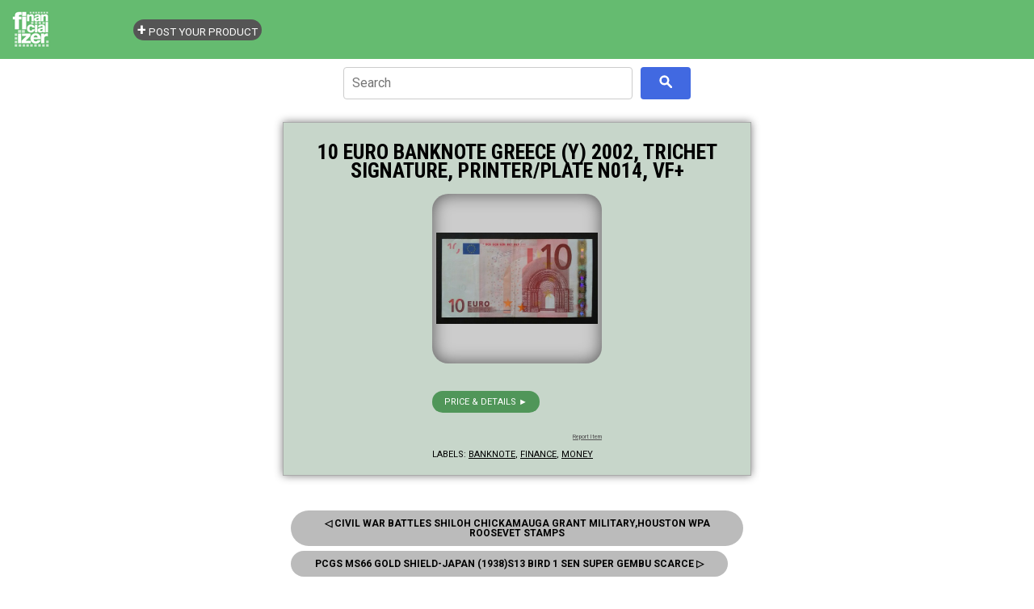

--- FILE ---
content_type: text/html; charset=utf-8
request_url: https://www.google.com/recaptcha/api2/aframe
body_size: 268
content:
<!DOCTYPE HTML><html><head><meta http-equiv="content-type" content="text/html; charset=UTF-8"></head><body><script nonce="CG7OIsuQaA4aVMLY7WQZog">/** Anti-fraud and anti-abuse applications only. See google.com/recaptcha */ try{var clients={'sodar':'https://pagead2.googlesyndication.com/pagead/sodar?'};window.addEventListener("message",function(a){try{if(a.source===window.parent){var b=JSON.parse(a.data);var c=clients[b['id']];if(c){var d=document.createElement('img');d.src=c+b['params']+'&rc='+(localStorage.getItem("rc::a")?sessionStorage.getItem("rc::b"):"");window.document.body.appendChild(d);sessionStorage.setItem("rc::e",parseInt(sessionStorage.getItem("rc::e")||0)+1);localStorage.setItem("rc::h",'1769246907643');}}}catch(b){}});window.parent.postMessage("_grecaptcha_ready", "*");}catch(b){}</script></body></html>

--- FILE ---
content_type: text/javascript; charset=UTF-8
request_url: https://store.financializer.com/feeds/posts/summary?alt=json-in-script&path=%2F2020%2F05%2Fcivil-war-battles-shiloh-chickamauga.html&callback=cb_Blog1_blog_pager_newer_link
body_size: 760
content:
// API callback
cb_Blog1_blog_pager_newer_link({"version":"1.0","encoding":"UTF-8","feed":{"xmlns":"http://www.w3.org/2005/Atom","xmlns$openSearch":"http://a9.com/-/spec/opensearchrss/1.0/","xmlns$blogger":"http://schemas.google.com/blogger/2008","xmlns$georss":"http://www.georss.org/georss","xmlns$gd":"http://schemas.google.com/g/2005","xmlns$thr":"http://purl.org/syndication/thread/1.0","id":{"$t":"tag:blogger.com,1999:blog-6873326478658004391"},"updated":{"$t":"2026-01-23T23:27:28.253-05:00"},"category":[{"term":"finance"},{"term":"collectible"},{"term":"money"},{"term":"coin"},{"term":"banknote"},{"term":"stock-bond"},{"term":"antique"},{"term":"stamp"},{"term":"book"},{"term":"watch"},{"term":"gemstone"},{"term":"bullion"},{"term":"virtual-currency"},{"term":"comic"},{"term":"bead"},{"term":"investing"},{"term":" coin"},{"term":"international"},{"term":"ebook"},{"term":"women"},{"term":" bullion"},{"term":" stamp"},{"term":" money"},{"term":"crystal"},{"term":"fashion"},{"term":" gemstone"},{"term":" book"},{"term":" investing"},{"term":"computer"},{"term":"vintage"}],"title":{"type":"text","$t":"Money \u0026amp; Finance Store - Financializer"},"subtitle":{"type":"html","$t":"Great deals \u0026amp; ideas for learning, enjoying, collecting or investing."},"link":[{"rel":"http://schemas.google.com/g/2005#feed","type":"application/atom+xml","href":"https:\/\/store.financializer.com\/feeds\/posts\/summary"},{"rel":"self","type":"application/atom+xml","href":"https:\/\/www.blogger.com\/feeds\/6873326478658004391\/posts\/summary?alt=json-in-script\u0026path=%2F2020%2F05%2Fcivil-war-battles-shiloh-chickamauga.html"},{"rel":"alternate","type":"text/html","href":"https:\/\/store.financializer.com\/"},{"rel":"hub","href":"http://pubsubhubbub.appspot.com/"}],"author":[{"name":{"$t":"Admin"},"uri":{"$t":"http:\/\/www.blogger.com\/profile\/12538605218149049450"},"email":{"$t":"noreply@blogger.com"},"gd$image":{"rel":"http://schemas.google.com/g/2005#thumbnail","width":"16","height":"16","src":"https:\/\/img1.blogblog.com\/img\/b16-rounded.gif"}}],"generator":{"version":"7.00","uri":"http://www.blogger.com","$t":"Blogger"},"openSearch$startIndex":{"$t":"1"},"openSearch$itemsPerPage":{"$t":"25"},"entry":[{"id":{"$t":"tag:blogger.com,1999:blog-6873326478658004391.post-7040143936743720275"},"published":{"$t":"2020-05-08T10:19:00.001-04:00"},"updated":{"$t":"2020-05-08T10:19:33.619-04:00"},"category":[{"scheme":"http://www.blogger.com/atom/ns#","term":"collectible"},{"scheme":"http://www.blogger.com/atom/ns#","term":"stamp"}],"title":{"type":"text","$t":"Civil War Battles Shiloh Chickamauga Grant Military,Houston Wpa Roosevet Stamps"},"summary":{"type":"text","$t":"Civil War Battles Shiloh Chickamauga Grant Military,Houston Wpa Roosevet Stamps\nBuy NOW\n\nBuy NOW\n"},"link":[{"rel":"edit","type":"application/atom+xml","href":"https:\/\/www.blogger.com\/feeds\/6873326478658004391\/posts\/default\/7040143936743720275"},{"rel":"self","type":"application/atom+xml","href":"https:\/\/www.blogger.com\/feeds\/6873326478658004391\/posts\/default\/7040143936743720275"},{"rel":"alternate","type":"text/html","href":"https:\/\/store.financializer.com\/2020\/05\/civil-war-battles-shiloh-chickamauga.html","title":"Civil War Battles Shiloh Chickamauga Grant Military,Houston Wpa Roosevet Stamps"}],"author":[{"name":{"$t":"Admin"},"uri":{"$t":"http:\/\/www.blogger.com\/profile\/12538605218149049450"},"email":{"$t":"noreply@blogger.com"},"gd$image":{"rel":"http://schemas.google.com/g/2005#thumbnail","width":"16","height":"16","src":"https:\/\/img1.blogblog.com\/img\/b16-rounded.gif"}}]}]}});